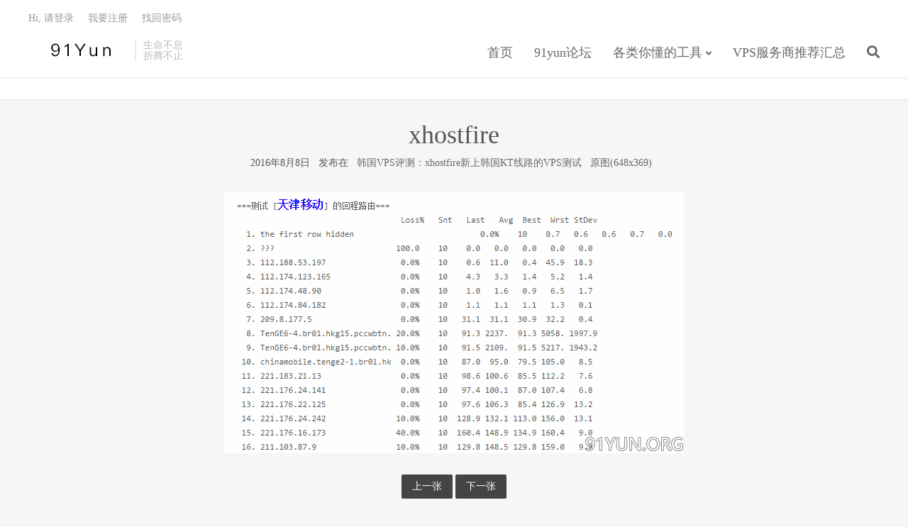

--- FILE ---
content_type: text/html; charset=UTF-8
request_url: https://www.91yun.co/archives/3396/qq%E5%9B%BE%E7%89%8720160808025621
body_size: 5638
content:
<!DOCTYPE HTML>
<html>
<head>
<title>xhostfire - 91云(91yun.co)</title>
<meta charset="UTF-8">
<link rel="dns-prefetch" href="//apps.bdimg.com">
<meta http-equiv="X-UA-Compatible" content="IE=11,IE=10,IE=9,IE=8">
<meta name="viewport" content="width=device-width, initial-scale=1.0, user-scalable=0, minimum-scale=1.0, maximum-scale=1.0">
<meta name="apple-mobile-web-app-title" content="91云(91yun.co)">
<meta http-equiv="Cache-Control" content="no-siteapp">


<!-- Search Engine Optimization by Rank Math - https://rankmath.com/ -->
<meta name="robots" content="follow, index, max-snippet:-1, max-video-preview:-1, max-image-preview:large"/>
<link rel="canonical" href="https://www.91yun.co/archives/3396/qq%e5%9b%be%e7%89%8720160808025621" />
<meta property="og:locale" content="zh_CN" />
<meta property="og:type" content="article" />
<meta property="og:title" content="xhostfire - 91云(91yun.co)" />
<meta property="og:url" content="https://www.91yun.co/archives/3396/qq%e5%9b%be%e7%89%8720160808025621" />
<meta property="og:site_name" content="91云(91yun.co)" />
<meta property="og:updated_time" content="2016-08-08T03:09:12+08:00" />
<meta property="og:image" content="https://www.91yun.co/wp-content/uploads/2016/08/QQ图片20160808025621.png" />
<meta property="og:image:secure_url" content="https://www.91yun.co/wp-content/uploads/2016/08/QQ图片20160808025621.png" />
<meta property="og:image:width" content="648" />
<meta property="og:image:height" content="369" />
<meta property="og:image:alt" content="xhostfire" />
<meta property="og:image:type" content="image/png" />
<meta name="twitter:card" content="summary_large_image" />
<meta name="twitter:title" content="xhostfire - 91云(91yun.co)" />
<meta name="twitter:site" content="@91yun_org" />
<meta name="twitter:creator" content="@91yun_org" />
<meta name="twitter:image" content="https://www.91yun.co/wp-content/uploads/2016/08/QQ图片20160808025621.png" />
<!-- /Rank Math WordPress SEO plugin -->

<link rel='dns-prefetch' href='//stats.wp.com' />
<link rel='stylesheet' id='wp-block-library-css' href='https://www.91yun.co/wp-includes/css/dist/block-library/style.min.css?ver=6.3.7' type='text/css' media='all' />
<style id='wp-block-library-inline-css' type='text/css'>
.has-text-align-justify{text-align:justify;}
</style>
<link rel='stylesheet' id='mediaelement-css' href='https://www.91yun.co/wp-includes/js/mediaelement/mediaelementplayer-legacy.min.css?ver=4.2.17' type='text/css' media='all' />
<link rel='stylesheet' id='wp-mediaelement-css' href='https://www.91yun.co/wp-includes/js/mediaelement/wp-mediaelement.min.css?ver=6.3.7' type='text/css' media='all' />
<style id='jetpack-sharing-buttons-style-inline-css' type='text/css'>
.jetpack-sharing-buttons__services-list{display:flex;flex-direction:row;flex-wrap:wrap;gap:0;list-style-type:none;margin:5px;padding:0}.jetpack-sharing-buttons__services-list.has-small-icon-size{font-size:12px}.jetpack-sharing-buttons__services-list.has-normal-icon-size{font-size:16px}.jetpack-sharing-buttons__services-list.has-large-icon-size{font-size:24px}.jetpack-sharing-buttons__services-list.has-huge-icon-size{font-size:36px}@media print{.jetpack-sharing-buttons__services-list{display:none!important}}.editor-styles-wrapper .wp-block-jetpack-sharing-buttons{gap:0;padding-inline-start:0}ul.jetpack-sharing-buttons__services-list.has-background{padding:1.25em 2.375em}
</style>
<style id='classic-theme-styles-inline-css' type='text/css'>
/*! This file is auto-generated */
.wp-block-button__link{color:#fff;background-color:#32373c;border-radius:9999px;box-shadow:none;text-decoration:none;padding:calc(.667em + 2px) calc(1.333em + 2px);font-size:1.125em}.wp-block-file__button{background:#32373c;color:#fff;text-decoration:none}
</style>
<style id='global-styles-inline-css' type='text/css'>
body{--wp--preset--color--black: #000000;--wp--preset--color--cyan-bluish-gray: #abb8c3;--wp--preset--color--white: #ffffff;--wp--preset--color--pale-pink: #f78da7;--wp--preset--color--vivid-red: #cf2e2e;--wp--preset--color--luminous-vivid-orange: #ff6900;--wp--preset--color--luminous-vivid-amber: #fcb900;--wp--preset--color--light-green-cyan: #7bdcb5;--wp--preset--color--vivid-green-cyan: #00d084;--wp--preset--color--pale-cyan-blue: #8ed1fc;--wp--preset--color--vivid-cyan-blue: #0693e3;--wp--preset--color--vivid-purple: #9b51e0;--wp--preset--gradient--vivid-cyan-blue-to-vivid-purple: linear-gradient(135deg,rgba(6,147,227,1) 0%,rgb(155,81,224) 100%);--wp--preset--gradient--light-green-cyan-to-vivid-green-cyan: linear-gradient(135deg,rgb(122,220,180) 0%,rgb(0,208,130) 100%);--wp--preset--gradient--luminous-vivid-amber-to-luminous-vivid-orange: linear-gradient(135deg,rgba(252,185,0,1) 0%,rgba(255,105,0,1) 100%);--wp--preset--gradient--luminous-vivid-orange-to-vivid-red: linear-gradient(135deg,rgba(255,105,0,1) 0%,rgb(207,46,46) 100%);--wp--preset--gradient--very-light-gray-to-cyan-bluish-gray: linear-gradient(135deg,rgb(238,238,238) 0%,rgb(169,184,195) 100%);--wp--preset--gradient--cool-to-warm-spectrum: linear-gradient(135deg,rgb(74,234,220) 0%,rgb(151,120,209) 20%,rgb(207,42,186) 40%,rgb(238,44,130) 60%,rgb(251,105,98) 80%,rgb(254,248,76) 100%);--wp--preset--gradient--blush-light-purple: linear-gradient(135deg,rgb(255,206,236) 0%,rgb(152,150,240) 100%);--wp--preset--gradient--blush-bordeaux: linear-gradient(135deg,rgb(254,205,165) 0%,rgb(254,45,45) 50%,rgb(107,0,62) 100%);--wp--preset--gradient--luminous-dusk: linear-gradient(135deg,rgb(255,203,112) 0%,rgb(199,81,192) 50%,rgb(65,88,208) 100%);--wp--preset--gradient--pale-ocean: linear-gradient(135deg,rgb(255,245,203) 0%,rgb(182,227,212) 50%,rgb(51,167,181) 100%);--wp--preset--gradient--electric-grass: linear-gradient(135deg,rgb(202,248,128) 0%,rgb(113,206,126) 100%);--wp--preset--gradient--midnight: linear-gradient(135deg,rgb(2,3,129) 0%,rgb(40,116,252) 100%);--wp--preset--font-size--small: 13px;--wp--preset--font-size--medium: 20px;--wp--preset--font-size--large: 36px;--wp--preset--font-size--x-large: 42px;--wp--preset--spacing--20: 0.44rem;--wp--preset--spacing--30: 0.67rem;--wp--preset--spacing--40: 1rem;--wp--preset--spacing--50: 1.5rem;--wp--preset--spacing--60: 2.25rem;--wp--preset--spacing--70: 3.38rem;--wp--preset--spacing--80: 5.06rem;--wp--preset--shadow--natural: 6px 6px 9px rgba(0, 0, 0, 0.2);--wp--preset--shadow--deep: 12px 12px 50px rgba(0, 0, 0, 0.4);--wp--preset--shadow--sharp: 6px 6px 0px rgba(0, 0, 0, 0.2);--wp--preset--shadow--outlined: 6px 6px 0px -3px rgba(255, 255, 255, 1), 6px 6px rgba(0, 0, 0, 1);--wp--preset--shadow--crisp: 6px 6px 0px rgba(0, 0, 0, 1);}:where(.is-layout-flex){gap: 0.5em;}:where(.is-layout-grid){gap: 0.5em;}body .is-layout-flow > .alignleft{float: left;margin-inline-start: 0;margin-inline-end: 2em;}body .is-layout-flow > .alignright{float: right;margin-inline-start: 2em;margin-inline-end: 0;}body .is-layout-flow > .aligncenter{margin-left: auto !important;margin-right: auto !important;}body .is-layout-constrained > .alignleft{float: left;margin-inline-start: 0;margin-inline-end: 2em;}body .is-layout-constrained > .alignright{float: right;margin-inline-start: 2em;margin-inline-end: 0;}body .is-layout-constrained > .aligncenter{margin-left: auto !important;margin-right: auto !important;}body .is-layout-constrained > :where(:not(.alignleft):not(.alignright):not(.alignfull)){max-width: var(--wp--style--global--content-size);margin-left: auto !important;margin-right: auto !important;}body .is-layout-constrained > .alignwide{max-width: var(--wp--style--global--wide-size);}body .is-layout-flex{display: flex;}body .is-layout-flex{flex-wrap: wrap;align-items: center;}body .is-layout-flex > *{margin: 0;}body .is-layout-grid{display: grid;}body .is-layout-grid > *{margin: 0;}:where(.wp-block-columns.is-layout-flex){gap: 2em;}:where(.wp-block-columns.is-layout-grid){gap: 2em;}:where(.wp-block-post-template.is-layout-flex){gap: 1.25em;}:where(.wp-block-post-template.is-layout-grid){gap: 1.25em;}.has-black-color{color: var(--wp--preset--color--black) !important;}.has-cyan-bluish-gray-color{color: var(--wp--preset--color--cyan-bluish-gray) !important;}.has-white-color{color: var(--wp--preset--color--white) !important;}.has-pale-pink-color{color: var(--wp--preset--color--pale-pink) !important;}.has-vivid-red-color{color: var(--wp--preset--color--vivid-red) !important;}.has-luminous-vivid-orange-color{color: var(--wp--preset--color--luminous-vivid-orange) !important;}.has-luminous-vivid-amber-color{color: var(--wp--preset--color--luminous-vivid-amber) !important;}.has-light-green-cyan-color{color: var(--wp--preset--color--light-green-cyan) !important;}.has-vivid-green-cyan-color{color: var(--wp--preset--color--vivid-green-cyan) !important;}.has-pale-cyan-blue-color{color: var(--wp--preset--color--pale-cyan-blue) !important;}.has-vivid-cyan-blue-color{color: var(--wp--preset--color--vivid-cyan-blue) !important;}.has-vivid-purple-color{color: var(--wp--preset--color--vivid-purple) !important;}.has-black-background-color{background-color: var(--wp--preset--color--black) !important;}.has-cyan-bluish-gray-background-color{background-color: var(--wp--preset--color--cyan-bluish-gray) !important;}.has-white-background-color{background-color: var(--wp--preset--color--white) !important;}.has-pale-pink-background-color{background-color: var(--wp--preset--color--pale-pink) !important;}.has-vivid-red-background-color{background-color: var(--wp--preset--color--vivid-red) !important;}.has-luminous-vivid-orange-background-color{background-color: var(--wp--preset--color--luminous-vivid-orange) !important;}.has-luminous-vivid-amber-background-color{background-color: var(--wp--preset--color--luminous-vivid-amber) !important;}.has-light-green-cyan-background-color{background-color: var(--wp--preset--color--light-green-cyan) !important;}.has-vivid-green-cyan-background-color{background-color: var(--wp--preset--color--vivid-green-cyan) !important;}.has-pale-cyan-blue-background-color{background-color: var(--wp--preset--color--pale-cyan-blue) !important;}.has-vivid-cyan-blue-background-color{background-color: var(--wp--preset--color--vivid-cyan-blue) !important;}.has-vivid-purple-background-color{background-color: var(--wp--preset--color--vivid-purple) !important;}.has-black-border-color{border-color: var(--wp--preset--color--black) !important;}.has-cyan-bluish-gray-border-color{border-color: var(--wp--preset--color--cyan-bluish-gray) !important;}.has-white-border-color{border-color: var(--wp--preset--color--white) !important;}.has-pale-pink-border-color{border-color: var(--wp--preset--color--pale-pink) !important;}.has-vivid-red-border-color{border-color: var(--wp--preset--color--vivid-red) !important;}.has-luminous-vivid-orange-border-color{border-color: var(--wp--preset--color--luminous-vivid-orange) !important;}.has-luminous-vivid-amber-border-color{border-color: var(--wp--preset--color--luminous-vivid-amber) !important;}.has-light-green-cyan-border-color{border-color: var(--wp--preset--color--light-green-cyan) !important;}.has-vivid-green-cyan-border-color{border-color: var(--wp--preset--color--vivid-green-cyan) !important;}.has-pale-cyan-blue-border-color{border-color: var(--wp--preset--color--pale-cyan-blue) !important;}.has-vivid-cyan-blue-border-color{border-color: var(--wp--preset--color--vivid-cyan-blue) !important;}.has-vivid-purple-border-color{border-color: var(--wp--preset--color--vivid-purple) !important;}.has-vivid-cyan-blue-to-vivid-purple-gradient-background{background: var(--wp--preset--gradient--vivid-cyan-blue-to-vivid-purple) !important;}.has-light-green-cyan-to-vivid-green-cyan-gradient-background{background: var(--wp--preset--gradient--light-green-cyan-to-vivid-green-cyan) !important;}.has-luminous-vivid-amber-to-luminous-vivid-orange-gradient-background{background: var(--wp--preset--gradient--luminous-vivid-amber-to-luminous-vivid-orange) !important;}.has-luminous-vivid-orange-to-vivid-red-gradient-background{background: var(--wp--preset--gradient--luminous-vivid-orange-to-vivid-red) !important;}.has-very-light-gray-to-cyan-bluish-gray-gradient-background{background: var(--wp--preset--gradient--very-light-gray-to-cyan-bluish-gray) !important;}.has-cool-to-warm-spectrum-gradient-background{background: var(--wp--preset--gradient--cool-to-warm-spectrum) !important;}.has-blush-light-purple-gradient-background{background: var(--wp--preset--gradient--blush-light-purple) !important;}.has-blush-bordeaux-gradient-background{background: var(--wp--preset--gradient--blush-bordeaux) !important;}.has-luminous-dusk-gradient-background{background: var(--wp--preset--gradient--luminous-dusk) !important;}.has-pale-ocean-gradient-background{background: var(--wp--preset--gradient--pale-ocean) !important;}.has-electric-grass-gradient-background{background: var(--wp--preset--gradient--electric-grass) !important;}.has-midnight-gradient-background{background: var(--wp--preset--gradient--midnight) !important;}.has-small-font-size{font-size: var(--wp--preset--font-size--small) !important;}.has-medium-font-size{font-size: var(--wp--preset--font-size--medium) !important;}.has-large-font-size{font-size: var(--wp--preset--font-size--large) !important;}.has-x-large-font-size{font-size: var(--wp--preset--font-size--x-large) !important;}
.wp-block-navigation a:where(:not(.wp-element-button)){color: inherit;}
:where(.wp-block-post-template.is-layout-flex){gap: 1.25em;}:where(.wp-block-post-template.is-layout-grid){gap: 1.25em;}
:where(.wp-block-columns.is-layout-flex){gap: 2em;}:where(.wp-block-columns.is-layout-grid){gap: 2em;}
.wp-block-pullquote{font-size: 1.5em;line-height: 1.6;}
</style>
<link rel='stylesheet' id='_bootstrap-css' href='https://www.91yun.co/wp-content/themes/dux/css/bootstrap.min.css?ver=6.4' type='text/css' media='all' />
<link rel='stylesheet' id='_fontawesome-css' href='https://www.91yun.co/wp-content/themes/dux/css/font-awesome.min.css?ver=6.4' type='text/css' media='all' />
<link rel='stylesheet' id='_main-css' href='https://www.91yun.co/wp-content/themes/dux/css/main.css?ver=6.4' type='text/css' media='all' />
<script id="image-watermark-no-right-click-js-before" type="text/javascript">
var iwArgsNoRightClick = {"rightclick":"Y","draganddrop":"Y","devtools":"Y","enableToast":"Y","toastMessage":"This content is protected"};
</script>
<script type='text/javascript' src='https://www.91yun.co/wp-content/plugins/image-watermark/js/no-right-click.js?ver=2.0.3' id='image-watermark-no-right-click-js'></script>
<script type='text/javascript' src='https://www.91yun.co/wp-content/themes/dux/js/libs/jquery.min.js?ver=6.4' id='jquery-js'></script>
<link rel="https://api.w.org/" href="https://www.91yun.co/wp-json/" /><link rel="alternate" type="application/json" href="https://www.91yun.co/wp-json/wp/v2/media/3409" /><link rel="alternate" type="application/json+oembed" href="https://www.91yun.co/wp-json/oembed/1.0/embed?url=https%3A%2F%2Fwww.91yun.co%2Farchives%2F3396%2Fqq%25e5%259b%25be%25e7%2589%258720160808025621" />
<link rel="alternate" type="text/xml+oembed" href="https://www.91yun.co/wp-json/oembed/1.0/embed?url=https%3A%2F%2Fwww.91yun.co%2Farchives%2F3396%2Fqq%25e5%259b%25be%25e7%2589%258720160808025621&#038;format=xml" />
	<style>img#wpstats{display:none}</style>
		<meta name="description" content="91云(91yun.co)-xhostfire - 91云(91yun.co)">
		<style type="text/css" id="wp-custom-css">
			.textwidget a{
	color:#666;
}		</style>
		<link rel="shortcut icon" href="https://www.91yun.co/favicon.ico">
<!--[if lt IE 9]><script src="https://www.91yun.co/wp-content/themes/dux/js/libs/html5.min.js"></script><![endif]-->
</head>
<body class="attachment attachment-template-default single single-attachment postid-3409 attachmentid-3409 attachment-png nav_fixed m-excerpt-cat comment-open site-layout-2 list-text text-justify-on m-sidebar m-user-on">
<header class="header">
	<div class="container">
		<div class="logo"><a href="https://www.91yun.co" title="91云(91yun.co)-记录各种技术问题和你懂的相关的知识"><img src="https://www.91yun.co/wp-content/uploads/2017/07/91yun.png" alt="91云(91yun.co)-记录各种技术问题和你懂的相关的知识">91云(91yun.co)</a></div>		<div class="brand">生命不息<br>折腾不止</div>		<ul class="site-nav site-navbar">
			<li id="menu-item-343" class="menu-item menu-item-type-custom menu-item-object-custom menu-item-343"><a href="http://www.91yun.org/">首页</a></li>
<li id="menu-item-5145" class="menu-item menu-item-type-custom menu-item-object-custom menu-item-5145"><a href="https://www.91yunbbs.com">91yun论坛</a></li>
<li id="menu-item-675" class="menu-item menu-item-type-custom menu-item-object-custom menu-item-has-children menu-item-675"><a href="#">各类你懂的工具</a>
<ul class="sub-menu">
	<li id="menu-item-1196" class="menu-item menu-item-type-post_type menu-item-object-page menu-item-1196"><a href="https://www.91yun.co/serverspeeder91yun">锐速安装一键包</a></li>
	<li id="menu-item-1197" class="menu-item menu-item-type-custom menu-item-object-custom menu-item-1197"><a href="http://soft.91yun.org">ISO下载</a></li>
</ul>
</li>
<li id="menu-item-27361" class="menu-item menu-item-type-post_type menu-item-object-post menu-item-27361"><a target="_blank" rel="noopener" href="https://www.91yun.co/91yunhosts#new_tab">VPS服务商推荐汇总</a></li>
							<li class="navto-search"><a href="javascript:;" class="search-show active"><i class="fa fa-search"></i></a></li>
					</ul>
				<div class="topbar">
			<ul class="site-nav topmenu">
											</ul>
											<a rel="nofollow" href="javascript:;" class="signin-loader">Hi, 请登录</a>
				&nbsp; &nbsp; <a rel="nofollow" href="javascript:;" class="signup-loader">我要注册</a>
				&nbsp; &nbsp; <a rel="nofollow" href="https://www.91yun.co/%e6%89%be%e5%9b%9e%e5%af%86%e7%a0%81">找回密码</a>
					</div>
							<i class="fa fa-bars m-icon-nav"></i>
											<a rel="nofollow" href="javascript:;" class="signin-loader m-icon-user"><i class="fa fa-user"></i></a>
						</div>
</header>
<div class="site-search">
	<div class="container">
		<form method="get" class="site-search-form" action="https://www.91yun.co/" ><input class="search-input" name="s" type="text" placeholder="输入关键字" value=""><button class="search-btn" type="submit"><i class="fa fa-search"></i></button></form>	</div>
</div>
	<div class="breadcrumbs">
		<div class="container"></div>
	</div>

<div class="container image-container">

	<article id="post-3409" class="image-attachment post-3409 attachment type-attachment status-inherit hentry">
		<header class="image-header">
			<h1 class="image-title">xhostfire</h1>

			<footer class="image-meta">
								2016年8月8日				&nbsp; 发布在 &nbsp; 
				<a href="https://www.91yun.co/archives/3396">韩国VPS评测：xhostfire新上韩国KT线路的VPS测试</a> &nbsp; 
				<a target="_blank" href="https://www.91yun.co/wp-content/uploads/2016/08/QQ图片20160808025621.png">原图(648x369)</a> &nbsp; 
							</footer>

		</header>

		<div class="image-content">
						<a href="https://www.91yun.co/archives/3396/qq%e5%9b%be%e7%89%8720160808023704" title="xhostfire" rel="attachment"><img width="648" height="369" src="https://www.91yun.co/wp-content/uploads/2016/08/QQ图片20160808025621.png" class="attachment- size-" alt="" decoding="async" loading="lazy" srcset="https://www.91yun.co/wp-content/uploads/2016/08/QQ图片20160808025621.png 648w, https://www.91yun.co/wp-content/uploads/2016/08/QQ图片20160808025621-300x171.png 300w, https://www.91yun.co/wp-content/uploads/2016/08/QQ图片20160808025621-220x125.png 220w" sizes="(max-width: 648px) 100vw, 648px" /></a>

			<nav class="image-navigation" role="navigation">
				<a href='https://www.91yun.co/archives/3396/qq%e5%9b%be%e7%89%8720160808025614'>上一张</a>				<a href='https://www.91yun.co/archives/3396/qq%e5%9b%be%e7%89%8720160808023704'>下一张</a>			</nav>

			
			<div class="image-description">
											</div>



		</div>

	</article>


</div>


<footer class="footer">
	<div class="container">
						<p>&copy; 2026 <a href="https://www.91yun.co">91云(91yun.co)</a> &nbsp; </p>
			</div>
</footer>



<script>
window.jsui={
	www: 'https://www.91yun.co',
	uri: 'https://www.91yun.co/wp-content/themes/dux',
	ver: '6.4',
	roll: ["1","2","3"],
	ajaxpager: '0',
	url_rp: 'https://www.91yun.co/%e6%89%be%e5%9b%9e%e5%af%86%e7%a0%81'
};
</script>
        <script type="text/javascript">
        jQuery( document ).ready( function($) {
            $('body').on( 'click' , 'a' , function(e){

                var $this       = $( this ),
                    linkID      = $this.data( 'linkid' ),
                    href        = linkID ? $this.attr( 'href' ) : thirstyFunctions.isThirstyLink( $this.attr( 'href' ) ),
                    action_name = 'Affiliate Link',
                    page_slug   = '/archives/3396/qq%E5%9B%BE%E7%89%8720160808025621',
                    link_uri;

                if ( ! href || typeof gtag !== 'function' )
                    return;

                link_uri = linkID ? href : href.replace( location.origin , '' );

                gtag( 'event' , action_name , {
                    event_category : action_name,
                    event_action   : link_uri,
                    event_label    : page_slug
                } );
            });
        });
        </script>
        <script type='text/javascript' id='ta_main_js-js-extra'>
/* <![CDATA[ */
var thirsty_global_vars = {"home_url":"\/\/www.91yun.co","ajax_url":"https:\/\/www.91yun.co\/wp-admin\/admin-ajax.php","link_fixer_enabled":"yes","link_prefix":"go","link_prefixes":["recommends","go"],"post_id":"3409","enable_record_stats":"yes","enable_js_redirect":"yes","disable_thirstylink_class":""};
/* ]]> */
</script>
<script type='text/javascript' src='https://www.91yun.co/wp-content/plugins/thirstyaffiliates/js/app/ta.js?ver=3.11.9' id='ta_main_js-js'></script>
<script type='text/javascript' src='https://www.91yun.co/wp-content/themes/dux/js/libs/bootstrap.min.js?ver=6.4' id='bootstrap-js'></script>
<script type='text/javascript' src='https://www.91yun.co/wp-content/themes/dux/js/loader.js?ver=6.4' id='_loader-js'></script>
<script type='text/javascript' src='https://www.91yun.co/wp-content/plugins/page-links-to/dist/new-tab.js?ver=3.3.7' id='page-links-to-js'></script>
<script type='text/javascript' src='https://stats.wp.com/e-202603.js' id='jetpack-stats-js' data-wp-strategy='defer'></script>
<script id="jetpack-stats-js-after" type="text/javascript">
_stq = window._stq || [];
_stq.push([ "view", JSON.parse("{\"v\":\"ext\",\"blog\":\"100274217\",\"post\":\"3409\",\"tz\":\"8\",\"srv\":\"www.91yun.co\",\"j\":\"1:13.3.2\"}") ]);
_stq.push([ "clickTrackerInit", "100274217", "3409" ]);
</script>
</body>
</html>